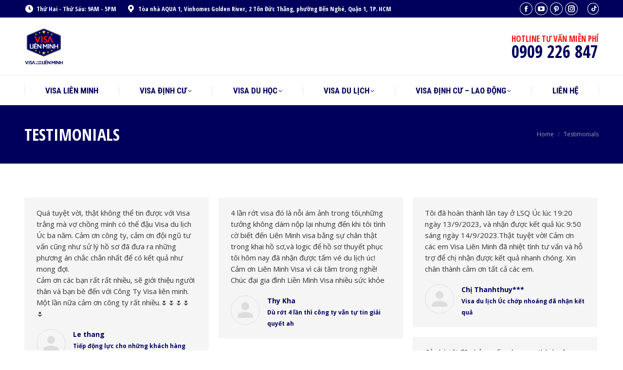

--- FILE ---
content_type: text/html; charset=UTF-8
request_url: https://visalienminh.vn/dt_testimonials/
body_size: 15314
content:
<!DOCTYPE html>
<!--[if !(IE 6) | !(IE 7) | !(IE 8)  ]><!-->
<html lang="en-US" class="no-js">
<!--<![endif]-->
<head>
	<meta charset="UTF-8" />
		<meta name="viewport" content="width=device-width, initial-scale=1, maximum-scale=1, user-scalable=0">
			<link rel="profile" href="https://gmpg.org/xfn/11" />
	<meta name='robots' content='noindex, follow' />
	<style>img:is([sizes="auto" i], [sizes^="auto," i]) { contain-intrinsic-size: 3000px 1500px }</style>
	
	<!-- This site is optimized with the Yoast SEO plugin v23.9 - https://yoast.com/wordpress/plugins/seo/ -->
	<title>Testimonials Archive - Visa Khó - Có Liên Minh</title>
	<meta property="og:locale" content="en_US" />
	<meta property="og:type" content="website" />
	<meta property="og:title" content="Testimonials Archive - Visa Khó - Có Liên Minh" />
	<meta property="og:url" content="https://visalienminh.vn/dt_testimonials/" />
	<meta property="og:site_name" content="Visa Khó - Có Liên Minh" />
	<meta name="twitter:card" content="summary_large_image" />
	<script type="application/ld+json" class="yoast-schema-graph">{"@context":"https://schema.org","@graph":[{"@type":"CollectionPage","@id":"https://visalienminh.vn/dt_testimonials/","url":"https://visalienminh.vn/dt_testimonials/","name":"Testimonials Archive - Visa Khó - Có Liên Minh","isPartOf":{"@id":"https://visalienminh.vn/#website"},"breadcrumb":{"@id":"https://visalienminh.vn/dt_testimonials/#breadcrumb"},"inLanguage":"en-US"},{"@type":"BreadcrumbList","@id":"https://visalienminh.vn/dt_testimonials/#breadcrumb","itemListElement":[{"@type":"ListItem","position":1,"name":"Home","item":"https://visalienminh.vn/"},{"@type":"ListItem","position":2,"name":"Testimonials"}]},{"@type":"WebSite","@id":"https://visalienminh.vn/#website","url":"https://visalienminh.vn/","name":"Visa Khó - Có Liên Minh","description":"Visa Liên Minh","publisher":{"@id":"https://visalienminh.vn/#organization"},"potentialAction":[{"@type":"SearchAction","target":{"@type":"EntryPoint","urlTemplate":"https://visalienminh.vn/?s={search_term_string}"},"query-input":{"@type":"PropertyValueSpecification","valueRequired":true,"valueName":"search_term_string"}}],"inLanguage":"en-US"},{"@type":"Organization","@id":"https://visalienminh.vn/#organization","name":"Visa Khó - Có Liên Minh","url":"https://visalienminh.vn/","logo":{"@type":"ImageObject","inLanguage":"en-US","@id":"https://visalienminh.vn/#/schema/logo/image/","url":"https://visalienminh.vn/wp-content/uploads/2019/04/visa-lien-minh-logo-small.png","contentUrl":"https://visalienminh.vn/wp-content/uploads/2019/04/visa-lien-minh-logo-small.png","width":80,"height":80,"caption":"Visa Khó - Có Liên Minh"},"image":{"@id":"https://visalienminh.vn/#/schema/logo/image/"},"sameAs":["https://www.facebook.com/CtyLienMinh"]}]}</script>
	<!-- / Yoast SEO plugin. -->


<link rel='dns-prefetch' href='//client.crisp.chat' />
<link rel='dns-prefetch' href='//maps.googleapis.com' />
<link rel='dns-prefetch' href='//fonts.googleapis.com' />
<link rel="alternate" type="application/rss+xml" title="Visa Khó - Có Liên Minh &raquo; Feed" href="https://visalienminh.vn/feed/" />
<link rel="alternate" type="application/rss+xml" title="Visa Khó - Có Liên Minh &raquo; Comments Feed" href="https://visalienminh.vn/comments/feed/" />
<link rel="alternate" type="application/rss+xml" title="Visa Khó - Có Liên Minh &raquo; Testimonials Feed" href="https://visalienminh.vn/dt_testimonials/feed/" />
<script>
window._wpemojiSettings = {"baseUrl":"https:\/\/s.w.org\/images\/core\/emoji\/16.0.1\/72x72\/","ext":".png","svgUrl":"https:\/\/s.w.org\/images\/core\/emoji\/16.0.1\/svg\/","svgExt":".svg","source":{"concatemoji":"https:\/\/visalienminh.vn\/wp-includes\/js\/wp-emoji-release.min.js?ver=6.8.3"}};
/*! This file is auto-generated */
!function(s,n){var o,i,e;function c(e){try{var t={supportTests:e,timestamp:(new Date).valueOf()};sessionStorage.setItem(o,JSON.stringify(t))}catch(e){}}function p(e,t,n){e.clearRect(0,0,e.canvas.width,e.canvas.height),e.fillText(t,0,0);var t=new Uint32Array(e.getImageData(0,0,e.canvas.width,e.canvas.height).data),a=(e.clearRect(0,0,e.canvas.width,e.canvas.height),e.fillText(n,0,0),new Uint32Array(e.getImageData(0,0,e.canvas.width,e.canvas.height).data));return t.every(function(e,t){return e===a[t]})}function u(e,t){e.clearRect(0,0,e.canvas.width,e.canvas.height),e.fillText(t,0,0);for(var n=e.getImageData(16,16,1,1),a=0;a<n.data.length;a++)if(0!==n.data[a])return!1;return!0}function f(e,t,n,a){switch(t){case"flag":return n(e,"\ud83c\udff3\ufe0f\u200d\u26a7\ufe0f","\ud83c\udff3\ufe0f\u200b\u26a7\ufe0f")?!1:!n(e,"\ud83c\udde8\ud83c\uddf6","\ud83c\udde8\u200b\ud83c\uddf6")&&!n(e,"\ud83c\udff4\udb40\udc67\udb40\udc62\udb40\udc65\udb40\udc6e\udb40\udc67\udb40\udc7f","\ud83c\udff4\u200b\udb40\udc67\u200b\udb40\udc62\u200b\udb40\udc65\u200b\udb40\udc6e\u200b\udb40\udc67\u200b\udb40\udc7f");case"emoji":return!a(e,"\ud83e\udedf")}return!1}function g(e,t,n,a){var r="undefined"!=typeof WorkerGlobalScope&&self instanceof WorkerGlobalScope?new OffscreenCanvas(300,150):s.createElement("canvas"),o=r.getContext("2d",{willReadFrequently:!0}),i=(o.textBaseline="top",o.font="600 32px Arial",{});return e.forEach(function(e){i[e]=t(o,e,n,a)}),i}function t(e){var t=s.createElement("script");t.src=e,t.defer=!0,s.head.appendChild(t)}"undefined"!=typeof Promise&&(o="wpEmojiSettingsSupports",i=["flag","emoji"],n.supports={everything:!0,everythingExceptFlag:!0},e=new Promise(function(e){s.addEventListener("DOMContentLoaded",e,{once:!0})}),new Promise(function(t){var n=function(){try{var e=JSON.parse(sessionStorage.getItem(o));if("object"==typeof e&&"number"==typeof e.timestamp&&(new Date).valueOf()<e.timestamp+604800&&"object"==typeof e.supportTests)return e.supportTests}catch(e){}return null}();if(!n){if("undefined"!=typeof Worker&&"undefined"!=typeof OffscreenCanvas&&"undefined"!=typeof URL&&URL.createObjectURL&&"undefined"!=typeof Blob)try{var e="postMessage("+g.toString()+"("+[JSON.stringify(i),f.toString(),p.toString(),u.toString()].join(",")+"));",a=new Blob([e],{type:"text/javascript"}),r=new Worker(URL.createObjectURL(a),{name:"wpTestEmojiSupports"});return void(r.onmessage=function(e){c(n=e.data),r.terminate(),t(n)})}catch(e){}c(n=g(i,f,p,u))}t(n)}).then(function(e){for(var t in e)n.supports[t]=e[t],n.supports.everything=n.supports.everything&&n.supports[t],"flag"!==t&&(n.supports.everythingExceptFlag=n.supports.everythingExceptFlag&&n.supports[t]);n.supports.everythingExceptFlag=n.supports.everythingExceptFlag&&!n.supports.flag,n.DOMReady=!1,n.readyCallback=function(){n.DOMReady=!0}}).then(function(){return e}).then(function(){var e;n.supports.everything||(n.readyCallback(),(e=n.source||{}).concatemoji?t(e.concatemoji):e.wpemoji&&e.twemoji&&(t(e.twemoji),t(e.wpemoji)))}))}((window,document),window._wpemojiSettings);
</script>
<style id='wp-emoji-styles-inline-css'>

	img.wp-smiley, img.emoji {
		display: inline !important;
		border: none !important;
		box-shadow: none !important;
		height: 1em !important;
		width: 1em !important;
		margin: 0 0.07em !important;
		vertical-align: -0.1em !important;
		background: none !important;
		padding: 0 !important;
	}
</style>
<style id='classic-theme-styles-inline-css'>
/*! This file is auto-generated */
.wp-block-button__link{color:#fff;background-color:#32373c;border-radius:9999px;box-shadow:none;text-decoration:none;padding:calc(.667em + 2px) calc(1.333em + 2px);font-size:1.125em}.wp-block-file__button{background:#32373c;color:#fff;text-decoration:none}
</style>
<style id='global-styles-inline-css'>
:root{--wp--preset--aspect-ratio--square: 1;--wp--preset--aspect-ratio--4-3: 4/3;--wp--preset--aspect-ratio--3-4: 3/4;--wp--preset--aspect-ratio--3-2: 3/2;--wp--preset--aspect-ratio--2-3: 2/3;--wp--preset--aspect-ratio--16-9: 16/9;--wp--preset--aspect-ratio--9-16: 9/16;--wp--preset--color--black: #000000;--wp--preset--color--cyan-bluish-gray: #abb8c3;--wp--preset--color--white: #FFF;--wp--preset--color--pale-pink: #f78da7;--wp--preset--color--vivid-red: #cf2e2e;--wp--preset--color--luminous-vivid-orange: #ff6900;--wp--preset--color--luminous-vivid-amber: #fcb900;--wp--preset--color--light-green-cyan: #7bdcb5;--wp--preset--color--vivid-green-cyan: #00d084;--wp--preset--color--pale-cyan-blue: #8ed1fc;--wp--preset--color--vivid-cyan-blue: #0693e3;--wp--preset--color--vivid-purple: #9b51e0;--wp--preset--color--accent: #fa1414;--wp--preset--color--dark-gray: #111;--wp--preset--color--light-gray: #767676;--wp--preset--gradient--vivid-cyan-blue-to-vivid-purple: linear-gradient(135deg,rgba(6,147,227,1) 0%,rgb(155,81,224) 100%);--wp--preset--gradient--light-green-cyan-to-vivid-green-cyan: linear-gradient(135deg,rgb(122,220,180) 0%,rgb(0,208,130) 100%);--wp--preset--gradient--luminous-vivid-amber-to-luminous-vivid-orange: linear-gradient(135deg,rgba(252,185,0,1) 0%,rgba(255,105,0,1) 100%);--wp--preset--gradient--luminous-vivid-orange-to-vivid-red: linear-gradient(135deg,rgba(255,105,0,1) 0%,rgb(207,46,46) 100%);--wp--preset--gradient--very-light-gray-to-cyan-bluish-gray: linear-gradient(135deg,rgb(238,238,238) 0%,rgb(169,184,195) 100%);--wp--preset--gradient--cool-to-warm-spectrum: linear-gradient(135deg,rgb(74,234,220) 0%,rgb(151,120,209) 20%,rgb(207,42,186) 40%,rgb(238,44,130) 60%,rgb(251,105,98) 80%,rgb(254,248,76) 100%);--wp--preset--gradient--blush-light-purple: linear-gradient(135deg,rgb(255,206,236) 0%,rgb(152,150,240) 100%);--wp--preset--gradient--blush-bordeaux: linear-gradient(135deg,rgb(254,205,165) 0%,rgb(254,45,45) 50%,rgb(107,0,62) 100%);--wp--preset--gradient--luminous-dusk: linear-gradient(135deg,rgb(255,203,112) 0%,rgb(199,81,192) 50%,rgb(65,88,208) 100%);--wp--preset--gradient--pale-ocean: linear-gradient(135deg,rgb(255,245,203) 0%,rgb(182,227,212) 50%,rgb(51,167,181) 100%);--wp--preset--gradient--electric-grass: linear-gradient(135deg,rgb(202,248,128) 0%,rgb(113,206,126) 100%);--wp--preset--gradient--midnight: linear-gradient(135deg,rgb(2,3,129) 0%,rgb(40,116,252) 100%);--wp--preset--font-size--small: 13px;--wp--preset--font-size--medium: 20px;--wp--preset--font-size--large: 36px;--wp--preset--font-size--x-large: 42px;--wp--preset--spacing--20: 0.44rem;--wp--preset--spacing--30: 0.67rem;--wp--preset--spacing--40: 1rem;--wp--preset--spacing--50: 1.5rem;--wp--preset--spacing--60: 2.25rem;--wp--preset--spacing--70: 3.38rem;--wp--preset--spacing--80: 5.06rem;--wp--preset--shadow--natural: 6px 6px 9px rgba(0, 0, 0, 0.2);--wp--preset--shadow--deep: 12px 12px 50px rgba(0, 0, 0, 0.4);--wp--preset--shadow--sharp: 6px 6px 0px rgba(0, 0, 0, 0.2);--wp--preset--shadow--outlined: 6px 6px 0px -3px rgba(255, 255, 255, 1), 6px 6px rgba(0, 0, 0, 1);--wp--preset--shadow--crisp: 6px 6px 0px rgba(0, 0, 0, 1);}:where(.is-layout-flex){gap: 0.5em;}:where(.is-layout-grid){gap: 0.5em;}body .is-layout-flex{display: flex;}.is-layout-flex{flex-wrap: wrap;align-items: center;}.is-layout-flex > :is(*, div){margin: 0;}body .is-layout-grid{display: grid;}.is-layout-grid > :is(*, div){margin: 0;}:where(.wp-block-columns.is-layout-flex){gap: 2em;}:where(.wp-block-columns.is-layout-grid){gap: 2em;}:where(.wp-block-post-template.is-layout-flex){gap: 1.25em;}:where(.wp-block-post-template.is-layout-grid){gap: 1.25em;}.has-black-color{color: var(--wp--preset--color--black) !important;}.has-cyan-bluish-gray-color{color: var(--wp--preset--color--cyan-bluish-gray) !important;}.has-white-color{color: var(--wp--preset--color--white) !important;}.has-pale-pink-color{color: var(--wp--preset--color--pale-pink) !important;}.has-vivid-red-color{color: var(--wp--preset--color--vivid-red) !important;}.has-luminous-vivid-orange-color{color: var(--wp--preset--color--luminous-vivid-orange) !important;}.has-luminous-vivid-amber-color{color: var(--wp--preset--color--luminous-vivid-amber) !important;}.has-light-green-cyan-color{color: var(--wp--preset--color--light-green-cyan) !important;}.has-vivid-green-cyan-color{color: var(--wp--preset--color--vivid-green-cyan) !important;}.has-pale-cyan-blue-color{color: var(--wp--preset--color--pale-cyan-blue) !important;}.has-vivid-cyan-blue-color{color: var(--wp--preset--color--vivid-cyan-blue) !important;}.has-vivid-purple-color{color: var(--wp--preset--color--vivid-purple) !important;}.has-black-background-color{background-color: var(--wp--preset--color--black) !important;}.has-cyan-bluish-gray-background-color{background-color: var(--wp--preset--color--cyan-bluish-gray) !important;}.has-white-background-color{background-color: var(--wp--preset--color--white) !important;}.has-pale-pink-background-color{background-color: var(--wp--preset--color--pale-pink) !important;}.has-vivid-red-background-color{background-color: var(--wp--preset--color--vivid-red) !important;}.has-luminous-vivid-orange-background-color{background-color: var(--wp--preset--color--luminous-vivid-orange) !important;}.has-luminous-vivid-amber-background-color{background-color: var(--wp--preset--color--luminous-vivid-amber) !important;}.has-light-green-cyan-background-color{background-color: var(--wp--preset--color--light-green-cyan) !important;}.has-vivid-green-cyan-background-color{background-color: var(--wp--preset--color--vivid-green-cyan) !important;}.has-pale-cyan-blue-background-color{background-color: var(--wp--preset--color--pale-cyan-blue) !important;}.has-vivid-cyan-blue-background-color{background-color: var(--wp--preset--color--vivid-cyan-blue) !important;}.has-vivid-purple-background-color{background-color: var(--wp--preset--color--vivid-purple) !important;}.has-black-border-color{border-color: var(--wp--preset--color--black) !important;}.has-cyan-bluish-gray-border-color{border-color: var(--wp--preset--color--cyan-bluish-gray) !important;}.has-white-border-color{border-color: var(--wp--preset--color--white) !important;}.has-pale-pink-border-color{border-color: var(--wp--preset--color--pale-pink) !important;}.has-vivid-red-border-color{border-color: var(--wp--preset--color--vivid-red) !important;}.has-luminous-vivid-orange-border-color{border-color: var(--wp--preset--color--luminous-vivid-orange) !important;}.has-luminous-vivid-amber-border-color{border-color: var(--wp--preset--color--luminous-vivid-amber) !important;}.has-light-green-cyan-border-color{border-color: var(--wp--preset--color--light-green-cyan) !important;}.has-vivid-green-cyan-border-color{border-color: var(--wp--preset--color--vivid-green-cyan) !important;}.has-pale-cyan-blue-border-color{border-color: var(--wp--preset--color--pale-cyan-blue) !important;}.has-vivid-cyan-blue-border-color{border-color: var(--wp--preset--color--vivid-cyan-blue) !important;}.has-vivid-purple-border-color{border-color: var(--wp--preset--color--vivid-purple) !important;}.has-vivid-cyan-blue-to-vivid-purple-gradient-background{background: var(--wp--preset--gradient--vivid-cyan-blue-to-vivid-purple) !important;}.has-light-green-cyan-to-vivid-green-cyan-gradient-background{background: var(--wp--preset--gradient--light-green-cyan-to-vivid-green-cyan) !important;}.has-luminous-vivid-amber-to-luminous-vivid-orange-gradient-background{background: var(--wp--preset--gradient--luminous-vivid-amber-to-luminous-vivid-orange) !important;}.has-luminous-vivid-orange-to-vivid-red-gradient-background{background: var(--wp--preset--gradient--luminous-vivid-orange-to-vivid-red) !important;}.has-very-light-gray-to-cyan-bluish-gray-gradient-background{background: var(--wp--preset--gradient--very-light-gray-to-cyan-bluish-gray) !important;}.has-cool-to-warm-spectrum-gradient-background{background: var(--wp--preset--gradient--cool-to-warm-spectrum) !important;}.has-blush-light-purple-gradient-background{background: var(--wp--preset--gradient--blush-light-purple) !important;}.has-blush-bordeaux-gradient-background{background: var(--wp--preset--gradient--blush-bordeaux) !important;}.has-luminous-dusk-gradient-background{background: var(--wp--preset--gradient--luminous-dusk) !important;}.has-pale-ocean-gradient-background{background: var(--wp--preset--gradient--pale-ocean) !important;}.has-electric-grass-gradient-background{background: var(--wp--preset--gradient--electric-grass) !important;}.has-midnight-gradient-background{background: var(--wp--preset--gradient--midnight) !important;}.has-small-font-size{font-size: var(--wp--preset--font-size--small) !important;}.has-medium-font-size{font-size: var(--wp--preset--font-size--medium) !important;}.has-large-font-size{font-size: var(--wp--preset--font-size--large) !important;}.has-x-large-font-size{font-size: var(--wp--preset--font-size--x-large) !important;}
:where(.wp-block-post-template.is-layout-flex){gap: 1.25em;}:where(.wp-block-post-template.is-layout-grid){gap: 1.25em;}
:where(.wp-block-columns.is-layout-flex){gap: 2em;}:where(.wp-block-columns.is-layout-grid){gap: 2em;}
:root :where(.wp-block-pullquote){font-size: 1.5em;line-height: 1.6;}
</style>
<link rel='stylesheet' id='contact-form-7-css' href='https://visalienminh.vn/wp-content/plugins/contact-form-7/includes/css/styles.css?ver=5.9.5' media='all' />
<link rel='stylesheet' id='the7-font-css' href='https://visalienminh.vn/wp-content/themes/dt-the7/fonts/icomoon-the7-font/icomoon-the7-font.min.css?ver=11.12.2' media='all' />
<link rel='stylesheet' id='the7-awesome-fonts-css' href='https://visalienminh.vn/wp-content/themes/dt-the7/fonts/FontAwesome/css/all.min.css?ver=11.12.2' media='all' />
<link rel='stylesheet' id='the7-awesome-fonts-back-css' href='https://visalienminh.vn/wp-content/themes/dt-the7/fonts/FontAwesome/back-compat.min.css?ver=11.12.2' media='all' />
<link rel='stylesheet' id='the7-Defaults-css' href='https://visalienminh.vn/wp-content/uploads/smile_fonts/Defaults/Defaults.css?ver=6.8.3' media='all' />
<link rel='stylesheet' id='the7-icomoon-icomoonfree-16x16-css' href='https://visalienminh.vn/wp-content/uploads/smile_fonts/icomoon-icomoonfree-16x16/icomoon-icomoonfree-16x16.css?ver=6.8.3' media='all' />
<link rel='stylesheet' id='the7-icomoon-numbers-32x32-css' href='https://visalienminh.vn/wp-content/uploads/smile_fonts/icomoon-numbers-32x32/icomoon-numbers-32x32.css?ver=6.8.3' media='all' />
<link rel='stylesheet' id='dt-web-fonts-css' href='https://fonts.googleapis.com/css?family=Open+Sans+Condensed:300,400,600,700%7CRoboto+Condensed:400,600,700%7CRoboto:400,400italic,600,700%7COpen+Sans:400,600,700' media='all' />
<link rel='stylesheet' id='dt-main-css' href='https://visalienminh.vn/wp-content/themes/dt-the7/css/main.min.css?ver=11.12.2' media='all' />
<style id='dt-main-inline-css'>
body #load {
  display: block;
  height: 100%;
  overflow: hidden;
  position: fixed;
  width: 100%;
  z-index: 9901;
  opacity: 1;
  visibility: visible;
  transition: all .35s ease-out;
}
.load-wrap {
  width: 100%;
  height: 100%;
  background-position: center center;
  background-repeat: no-repeat;
  text-align: center;
  display: -ms-flexbox;
  display: -ms-flex;
  display: flex;
  -ms-align-items: center;
  -ms-flex-align: center;
  align-items: center;
  -ms-flex-flow: column wrap;
  flex-flow: column wrap;
  -ms-flex-pack: center;
  -ms-justify-content: center;
  justify-content: center;
}
.load-wrap > svg {
  position: absolute;
  top: 50%;
  left: 50%;
  transform: translate(-50%,-50%);
}
#load {
  background: var(--the7-elementor-beautiful-loading-bg,#ffffff);
  --the7-beautiful-spinner-color2: var(--the7-beautiful-spinner-color,#fa1414);
}

</style>
<link rel='stylesheet' id='the7-custom-scrollbar-css' href='https://visalienminh.vn/wp-content/themes/dt-the7/lib/custom-scrollbar/custom-scrollbar.min.css?ver=11.12.2' media='all' />
<link rel='stylesheet' id='the7-wpbakery-css' href='https://visalienminh.vn/wp-content/themes/dt-the7/css/wpbakery.min.css?ver=11.12.2' media='all' />
<link rel='stylesheet' id='the7-core-css' href='https://visalienminh.vn/wp-content/plugins/dt-the7-core/assets/css/post-type.min.css?ver=2.7.9' media='all' />
<link rel='stylesheet' id='the7-css-vars-css' href='https://visalienminh.vn/wp-content/uploads/the7-css/css-vars.css?ver=e7a778b2938b' media='all' />
<link rel='stylesheet' id='dt-custom-css' href='https://visalienminh.vn/wp-content/uploads/the7-css/custom.css?ver=e7a778b2938b' media='all' />
<link rel='stylesheet' id='dt-media-css' href='https://visalienminh.vn/wp-content/uploads/the7-css/media.css?ver=e7a778b2938b' media='all' />
<link rel='stylesheet' id='the7-mega-menu-css' href='https://visalienminh.vn/wp-content/uploads/the7-css/mega-menu.css?ver=e7a778b2938b' media='all' />
<link rel='stylesheet' id='the7-elements-albums-portfolio-css' href='https://visalienminh.vn/wp-content/uploads/the7-css/the7-elements-albums-portfolio.css?ver=e7a778b2938b' media='all' />
<link rel='stylesheet' id='the7-elements-css' href='https://visalienminh.vn/wp-content/uploads/the7-css/post-type-dynamic.css?ver=e7a778b2938b' media='all' />
<link rel='stylesheet' id='style-css' href='https://visalienminh.vn/wp-content/themes/dt-the7/style.css?ver=11.12.2' media='all' />
<link rel='stylesheet' id='the7-elementor-global-css' href='https://visalienminh.vn/wp-content/themes/dt-the7/css/compatibility/elementor/elementor-global.min.css?ver=11.12.2' media='all' />
<link rel='stylesheet' id='ultimate-style-min-css' href='https://visalienminh.vn/wp-content/plugins/Ultimate_VC_Addons/assets/min-css/ultimate.min.css?ver=3.19.6' media='all' />
<link rel='stylesheet' id='ult-icons-css' href='https://visalienminh.vn/wp-content/plugins/Ultimate_VC_Addons/assets/css/icons.css?ver=3.19.6' media='all' />
<link rel='stylesheet' id='ultimate-vidcons-css' href='https://visalienminh.vn/wp-content/plugins/Ultimate_VC_Addons/assets/fonts/vidcons.css?ver=3.19.6' media='all' />
<link rel='stylesheet' id='ultimate-selected-google-fonts-style-css' href='https://fonts.googleapis.com/css?family=Open+Sans+Condensed:normal,700|Roboto+Condensed:|Open+Sans:&#038;subset=latin-ext,vietnamese,greek-ext,latin,cyrillic-ext,cyrillic,greek' media='all' />
<script src="https://visalienminh.vn/wp-includes/js/jquery/jquery.min.js?ver=3.7.1" id="jquery-core-js"></script>
<script src="https://visalienminh.vn/wp-includes/js/jquery/jquery-migrate.min.js?ver=3.4.1" id="jquery-migrate-js"></script>
<script src="https://visalienminh.vn/wp-content/plugins/revslider/public/assets/js/rbtools.min.js?ver=6.6.20" async id="tp-tools-js"></script>
<script src="https://visalienminh.vn/wp-content/plugins/revslider/public/assets/js/rs6.min.js?ver=6.6.20" async id="revmin-js"></script>
<script id="dt-above-fold-js-extra">
var dtLocal = {"themeUrl":"https:\/\/visalienminh.vn\/wp-content\/themes\/dt-the7","passText":"To view this protected post, enter the password below:","moreButtonText":{"loading":"Loading...","loadMore":"Load more"},"postID":"6311","ajaxurl":"https:\/\/visalienminh.vn\/wp-admin\/admin-ajax.php","REST":{"baseUrl":"https:\/\/visalienminh.vn\/wp-json\/the7\/v1","endpoints":{"sendMail":"\/send-mail"}},"contactMessages":{"required":"Xin vui l\u00f2ng ki\u1ec3m tra l\u1ea1i th\u00f4ng tin.","terms":"Please accept the privacy policy.","fillTheCaptchaError":"Please, fill the captcha."},"captchaSiteKey":"","ajaxNonce":"6bf311a778","pageData":{"type":"archive","template":"archive","layout":"masonry"},"themeSettings":{"smoothScroll":"off","lazyLoading":false,"desktopHeader":{"height":180},"ToggleCaptionEnabled":"disabled","ToggleCaption":"Navigation","floatingHeader":{"showAfter":240,"showMenu":true,"height":60,"logo":{"showLogo":false,"html":"<img class=\" preload-me\" src=\"https:\/\/visalienminh.vn\/wp-content\/themes\/dt-the7\/images\/logo-small-dummy.png\" srcset=\"https:\/\/visalienminh.vn\/wp-content\/themes\/dt-the7\/images\/logo-small-dummy.png 42w, https:\/\/visalienminh.vn\/wp-content\/themes\/dt-the7\/images\/logo-small-dummy-hd.png 84w\" width=\"42\" height=\"42\"   sizes=\"42px\" alt=\"Visa Kh\u00f3 - C\u00f3 Li\u00ean Minh\" \/>","url":"https:\/\/visalienminh.vn\/"}},"topLine":{"floatingTopLine":{"logo":{"showLogo":false,"html":""}}},"mobileHeader":{"firstSwitchPoint":990,"secondSwitchPoint":778,"firstSwitchPointHeight":80,"secondSwitchPointHeight":60,"mobileToggleCaptionEnabled":"disabled","mobileToggleCaption":"Menu"},"stickyMobileHeaderFirstSwitch":{"logo":{"html":"<img class=\" preload-me\" src=\"https:\/\/visalienminh.vn\/wp-content\/uploads\/2019\/04\/visa-lien-minh-logo-small.png\" srcset=\"https:\/\/visalienminh.vn\/wp-content\/uploads\/2019\/04\/visa-lien-minh-logo-small.png 80w, https:\/\/visalienminh.vn\/wp-content\/uploads\/2019\/04\/visa-lien-minh-logo-retina.png 160w\" width=\"80\" height=\"80\"   sizes=\"80px\" alt=\"Visa Kh\u00f3 - C\u00f3 Li\u00ean Minh\" \/>"}},"stickyMobileHeaderSecondSwitch":{"logo":{"html":"<img class=\" preload-me\" src=\"https:\/\/visalienminh.vn\/wp-content\/uploads\/2019\/04\/visa-lien-minh-logo-small.png\" srcset=\"https:\/\/visalienminh.vn\/wp-content\/uploads\/2019\/04\/visa-lien-minh-logo-small.png 80w, https:\/\/visalienminh.vn\/wp-content\/uploads\/2019\/04\/visa-lien-minh-logo-retina.png 160w\" width=\"80\" height=\"80\"   sizes=\"80px\" alt=\"Visa Kh\u00f3 - C\u00f3 Li\u00ean Minh\" \/>"}},"sidebar":{"switchPoint":990},"boxedWidth":"1340px"},"VCMobileScreenWidth":"778","elementor":{"settings":{"container_width":0}}};
var dtShare = {"shareButtonText":{"facebook":"Share on Facebook","twitter":"Share on X","pinterest":"Pin it","linkedin":"Share on Linkedin","whatsapp":"Share on Whatsapp"},"overlayOpacity":"85"};
</script>
<script src="https://visalienminh.vn/wp-content/themes/dt-the7/js/above-the-fold.min.js?ver=11.12.2" id="dt-above-fold-js"></script>
<script src="https://visalienminh.vn/wp-content/plugins/Ultimate_VC_Addons/assets/min-js/modernizr-custom.min.js?ver=3.19.6" id="ultimate-modernizr-js"></script>
<script src="https://visalienminh.vn/wp-content/plugins/Ultimate_VC_Addons/assets/min-js/jquery-ui.min.js?ver=3.19.6" id="jquery_ui-js"></script>
<script src="https://maps.googleapis.com/maps/api/js" id="googleapis-js"></script>
<script src="https://visalienminh.vn/wp-includes/js/jquery/ui/core.min.js?ver=1.13.3" id="jquery-ui-core-js"></script>
<script src="https://visalienminh.vn/wp-includes/js/jquery/ui/mouse.min.js?ver=1.13.3" id="jquery-ui-mouse-js"></script>
<script src="https://visalienminh.vn/wp-includes/js/jquery/ui/slider.min.js?ver=1.13.3" id="jquery-ui-slider-js"></script>
<script src="https://visalienminh.vn/wp-content/plugins/Ultimate_VC_Addons/assets/min-js/jquery-ui-labeledslider.min.js?ver=3.19.6" id="ult_range_tick-js"></script>
<script src="https://visalienminh.vn/wp-content/plugins/Ultimate_VC_Addons/assets/min-js/ultimate.min.js?ver=3.19.6" id="ultimate-script-js"></script>
<script src="https://visalienminh.vn/wp-content/plugins/Ultimate_VC_Addons/assets/min-js/modal-all.min.js?ver=3.19.6" id="ultimate-modal-all-js"></script>
<script src="https://visalienminh.vn/wp-content/plugins/Ultimate_VC_Addons/assets/min-js/jparallax.min.js?ver=3.19.6" id="jquery.shake-js"></script>
<script src="https://visalienminh.vn/wp-content/plugins/Ultimate_VC_Addons/assets/min-js/vhparallax.min.js?ver=3.19.6" id="jquery.vhparallax-js"></script>
<script src="https://visalienminh.vn/wp-content/plugins/Ultimate_VC_Addons/assets/min-js/ultimate_bg.min.js?ver=3.19.6" id="ultimate-row-bg-js"></script>
<script src="https://visalienminh.vn/wp-content/plugins/Ultimate_VC_Addons/assets/min-js/mb-YTPlayer.min.js?ver=3.19.6" id="jquery.ytplayer-js"></script>
<script></script><link rel="https://api.w.org/" href="https://visalienminh.vn/wp-json/" /><link rel="EditURI" type="application/rsd+xml" title="RSD" href="https://visalienminh.vn/xmlrpc.php?rsd" />
<meta name="generator" content="WordPress 6.8.3" />
<meta name="generator" content="Elementor 3.25.10; features: e_optimized_control_loading; settings: css_print_method-external, google_font-enabled, font_display-auto">
			<style>
				.e-con.e-parent:nth-of-type(n+4):not(.e-lazyloaded):not(.e-no-lazyload),
				.e-con.e-parent:nth-of-type(n+4):not(.e-lazyloaded):not(.e-no-lazyload) * {
					background-image: none !important;
				}
				@media screen and (max-height: 1024px) {
					.e-con.e-parent:nth-of-type(n+3):not(.e-lazyloaded):not(.e-no-lazyload),
					.e-con.e-parent:nth-of-type(n+3):not(.e-lazyloaded):not(.e-no-lazyload) * {
						background-image: none !important;
					}
				}
				@media screen and (max-height: 640px) {
					.e-con.e-parent:nth-of-type(n+2):not(.e-lazyloaded):not(.e-no-lazyload),
					.e-con.e-parent:nth-of-type(n+2):not(.e-lazyloaded):not(.e-no-lazyload) * {
						background-image: none !important;
					}
				}
			</style>
			<meta name="generator" content="Powered by WPBakery Page Builder - drag and drop page builder for WordPress."/>
<meta name="generator" content="Powered by Slider Revolution 6.6.20 - responsive, Mobile-Friendly Slider Plugin for WordPress with comfortable drag and drop interface." />
<script type="text/javascript" id="the7-loader-script">
document.addEventListener("DOMContentLoaded", function(event) {
	var load = document.getElementById("load");
	if(!load.classList.contains('loader-removed')){
		var removeLoading = setTimeout(function() {
			load.className += " loader-removed";
		}, 300);
	}
});
</script>
		<link rel="icon" href="https://visalienminh.vn/wp-content/uploads/2017/08/logovs-150x150.png" sizes="32x32" />
<link rel="icon" href="https://visalienminh.vn/wp-content/uploads/2017/08/logovs.png" sizes="192x192" />
<link rel="apple-touch-icon" href="https://visalienminh.vn/wp-content/uploads/2017/08/logovs.png" />
<meta name="msapplication-TileImage" content="https://visalienminh.vn/wp-content/uploads/2017/08/logovs.png" />
<script>function setREVStartSize(e){
			//window.requestAnimationFrame(function() {
				window.RSIW = window.RSIW===undefined ? window.innerWidth : window.RSIW;
				window.RSIH = window.RSIH===undefined ? window.innerHeight : window.RSIH;
				try {
					var pw = document.getElementById(e.c).parentNode.offsetWidth,
						newh;
					pw = pw===0 || isNaN(pw) || (e.l=="fullwidth" || e.layout=="fullwidth") ? window.RSIW : pw;
					e.tabw = e.tabw===undefined ? 0 : parseInt(e.tabw);
					e.thumbw = e.thumbw===undefined ? 0 : parseInt(e.thumbw);
					e.tabh = e.tabh===undefined ? 0 : parseInt(e.tabh);
					e.thumbh = e.thumbh===undefined ? 0 : parseInt(e.thumbh);
					e.tabhide = e.tabhide===undefined ? 0 : parseInt(e.tabhide);
					e.thumbhide = e.thumbhide===undefined ? 0 : parseInt(e.thumbhide);
					e.mh = e.mh===undefined || e.mh=="" || e.mh==="auto" ? 0 : parseInt(e.mh,0);
					if(e.layout==="fullscreen" || e.l==="fullscreen")
						newh = Math.max(e.mh,window.RSIH);
					else{
						e.gw = Array.isArray(e.gw) ? e.gw : [e.gw];
						for (var i in e.rl) if (e.gw[i]===undefined || e.gw[i]===0) e.gw[i] = e.gw[i-1];
						e.gh = e.el===undefined || e.el==="" || (Array.isArray(e.el) && e.el.length==0)? e.gh : e.el;
						e.gh = Array.isArray(e.gh) ? e.gh : [e.gh];
						for (var i in e.rl) if (e.gh[i]===undefined || e.gh[i]===0) e.gh[i] = e.gh[i-1];
											
						var nl = new Array(e.rl.length),
							ix = 0,
							sl;
						e.tabw = e.tabhide>=pw ? 0 : e.tabw;
						e.thumbw = e.thumbhide>=pw ? 0 : e.thumbw;
						e.tabh = e.tabhide>=pw ? 0 : e.tabh;
						e.thumbh = e.thumbhide>=pw ? 0 : e.thumbh;
						for (var i in e.rl) nl[i] = e.rl[i]<window.RSIW ? 0 : e.rl[i];
						sl = nl[0];
						for (var i in nl) if (sl>nl[i] && nl[i]>0) { sl = nl[i]; ix=i;}
						var m = pw>(e.gw[ix]+e.tabw+e.thumbw) ? 1 : (pw-(e.tabw+e.thumbw)) / (e.gw[ix]);
						newh =  (e.gh[ix] * m) + (e.tabh + e.thumbh);
					}
					var el = document.getElementById(e.c);
					if (el!==null && el) el.style.height = newh+"px";
					el = document.getElementById(e.c+"_wrapper");
					if (el!==null && el) {
						el.style.height = newh+"px";
						el.style.display = "block";
					}
				} catch(e){
					console.log("Failure at Presize of Slider:" + e)
				}
			//});
		  };</script>
<noscript><style> .wpb_animate_when_almost_visible { opacity: 1; }</style></noscript><!-- Google tag (gtag.js) --> <script async src="https://www.googletagmanager.com/gtag/js?id=AW-16556437517"></script> <script> window.dataLayer = window.dataLayer || []; function gtag(){dataLayer.push(arguments);} gtag('js', new Date()); gtag('config', 'AW-16556437517'); </script><style id='the7-custom-inline-css' type='text/css'>
.blog-content .entry-meta, .portfolio-categories {
    display: none;
}
</style>
</head>
<body id="the7-body" class="archive post-type-archive post-type-archive-dt_testimonials wp-custom-logo wp-embed-responsive wp-theme-dt-the7 the7-core-ver-2.7.9 layout-masonry description-under-image dt-responsive-on right-mobile-menu-close-icon ouside-menu-close-icon mobile-hamburger-close-bg-enable mobile-hamburger-close-bg-hover-enable  fade-medium-mobile-menu-close-icon fade-medium-menu-close-icon srcset-enabled btn-flat custom-btn-color custom-btn-hover-color phantom-fade phantom-shadow-decoration phantom-logo-off sticky-mobile-header top-header first-switch-logo-left first-switch-menu-right second-switch-logo-left second-switch-menu-right right-mobile-menu layzr-loading-on popup-message-style the7-ver-11.12.2 dt-fa-compatibility wpb-js-composer js-comp-ver-7.4 vc_responsive elementor-default elementor-kit-4567">
<!-- The7 11.12.2 -->
<div id="load" class="ring-loader">
	<div class="load-wrap">
<style type="text/css">
    .the7-spinner {
        width: 72px;
        height: 72px;
        position: relative;
    }
    .the7-spinner > div {
        border-radius: 50%;
        width: 9px;
        left: 0;
        box-sizing: border-box;
        display: block;
        position: absolute;
        border: 9px solid #fff;
        width: 72px;
        height: 72px;
    }
    .the7-spinner-ring-bg{
        opacity: 0.25;
    }
    div.the7-spinner-ring {
        animation: spinner-animation 0.8s cubic-bezier(1, 1, 1, 1) infinite;
        border-color:var(--the7-beautiful-spinner-color2) transparent transparent transparent;
    }

    @keyframes spinner-animation{
        from{
            transform: rotate(0deg);
        }
        to {
            transform: rotate(360deg);
        }
    }
</style>

<div class="the7-spinner">
    <div class="the7-spinner-ring-bg"></div>
    <div class="the7-spinner-ring"></div>
</div></div>
</div>
<div id="page" >
	<a class="skip-link screen-reader-text" href="#content">Skip to content</a>

<div class="masthead classic-header justify full-width-line widgets dividers surround shadow-mobile-header-decoration small-mobile-menu-icon mobile-menu-icon-bg-on mobile-menu-icon-hover-bg-on dt-parent-menu-clickable show-sub-menu-on-hover show-mobile-logo"  role="banner">

	<div class="top-bar top-bar-line-hide">
	<div class="top-bar-bg" ></div>
	<div class="left-widgets mini-widgets"><span class="mini-contacts clock show-on-desktop in-top-bar-left in-menu-second-switch"><i class="fa-fw the7-mw-icon-clock-bold"></i>Thứ Hai - Thứ Sáu: 9AM - 5PM</span><span class="mini-contacts address show-on-desktop in-top-bar-left in-menu-second-switch"><i class="fa-fw the7-mw-icon-address-bold"></i>Tòa nhà AQUA 1, Vinhomes Golden River, 2 Tôn Đức Thắng, phường Bến Nghé, Quận 1, TP. HCM</span><a href="tel://0909226847" class="mini-contacts phone hide-on-desktop hide-on-first-switch in-top-bar"><i class="fa-fw the7-mw-icon-phone-bold"></i>0909 226 847</a></div><div class="right-widgets mini-widgets"><div class="soc-ico show-on-desktop in-top-bar-right in-top-bar disabled-bg custom-border border-on hover-accent-bg hover-disabled-border  hover-border-off"><a title="Facebook page opens in new window" href="https://www.facebook.com/CtyLienMinh" target="_blank" class="facebook"><span class="soc-font-icon"></span><span class="screen-reader-text">Facebook page opens in new window</span></a><a title="YouTube page opens in new window" href="https://www.youtube.com/VisaLiênMinh" target="_blank" class="you-tube"><span class="soc-font-icon"></span><span class="screen-reader-text">YouTube page opens in new window</span></a><a title="Pinterest page opens in new window" href="https://pin.it/47TYDTDrE" target="_blank" class="pinterest"><span class="soc-font-icon"></span><span class="screen-reader-text">Pinterest page opens in new window</span></a><a title="Instagram page opens in new window" href="https://www.instagram.com/visalienminh.ins/profilecard/?igsh=MW0wdDNzOWdndHoyYw==" target="_blank" class="instagram"><span class="soc-font-icon"></span><span class="screen-reader-text">Instagram page opens in new window</span></a></div><a href="https://www.tiktok.com/@visalienminh.vn" class="microwidget-btn mini-button header-elements-button-1 show-on-desktop in-top-bar-right in-top-bar disable-animation-bg border-on hover-border-on btn-icon-align-right" target="_blank"><span></span><i class="fab fa-tiktok"></i></a></div></div>

	<header class="header-bar">

		<div class="branding">
	<div id="site-title" class="assistive-text">Visa Khó &#8211; Có Liên Minh</div>
	<div id="site-description" class="assistive-text">Visa Liên Minh</div>
	<a class="" href="https://visalienminh.vn/"><img class=" preload-me" src="https://visalienminh.vn/wp-content/uploads/2019/04/visa-lien-minh-logo-small.png" srcset="https://visalienminh.vn/wp-content/uploads/2019/04/visa-lien-minh-logo-small.png 80w, https://visalienminh.vn/wp-content/uploads/2019/04/visa-lien-minh-logo-retina.png 160w" width="80" height="80"   sizes="80px" alt="Visa Khó - Có Liên Minh" /><img class="mobile-logo preload-me" src="https://visalienminh.vn/wp-content/uploads/2019/04/visa-lien-minh-logo-small.png" srcset="https://visalienminh.vn/wp-content/uploads/2019/04/visa-lien-minh-logo-small.png 80w, https://visalienminh.vn/wp-content/uploads/2019/04/visa-lien-minh-logo-retina.png 160w" width="80" height="80"   sizes="80px" alt="Visa Khó - Có Liên Minh" /></a><div class="mini-widgets"></div><div class="mini-widgets"><div class="text-area show-on-desktop in-menu-first-switch hide-on-second-switch"><p><span style="font-size: 17px; line-height: 17px; color: #fa1414;">HOTLINE TƯ VẤN MIỄN PHÍ</span><br />
<span style="font-size: 35px; line-height: 32px;">0909 226 847</span></p>
</div></div></div>

		<nav class="navigation">

			<ul id="primary-menu" class="main-nav underline-decoration upwards-line level-arrows-on"><li class="menu-item menu-item-type-post_type menu-item-object-page menu-item-home menu-item-2658 first depth-0"><a href='https://visalienminh.vn/' data-level='1'><span class="menu-item-text"><span class="menu-text">Visa Liên Minh</span></span></a></li> <li class="menu-item menu-item-type-taxonomy menu-item-object-category menu-item-has-children menu-item-3002 has-children depth-0"><a href='https://visalienminh.vn/visa-dinh-cu/' data-level='1'><span class="menu-item-text"><span class="menu-text">Visa Định Cư</span></span></a><ul class="sub-nav level-arrows-on"><li class="menu-item menu-item-type-taxonomy menu-item-object-category menu-item-2986 first depth-1"><a href='https://visalienminh.vn/visa-dinh-cu/my/' data-level='2'><span class="menu-item-text"><span class="menu-text">Hoa Kỳ</span></span></a></li> <li class="menu-item menu-item-type-taxonomy menu-item-object-category menu-item-3001 depth-1"><a href='https://visalienminh.vn/visa-dinh-cu/canada/' data-level='2'><span class="menu-item-text"><span class="menu-text">Canada</span></span></a></li> <li class="menu-item menu-item-type-taxonomy menu-item-object-category menu-item-2988 depth-1"><a href='https://visalienminh.vn/visa-dinh-cu/uc/' data-level='2'><span class="menu-item-text"><span class="menu-text">Úc</span></span></a></li> </ul></li> <li class="menu-item menu-item-type-taxonomy menu-item-object-category menu-item-has-children menu-item-2963 has-children depth-0"><a href='https://visalienminh.vn/visa-du-hoc/' data-level='1'><span class="menu-item-text"><span class="menu-text">Visa Du Học</span></span></a><ul class="sub-nav level-arrows-on"><li class="menu-item menu-item-type-taxonomy menu-item-object-category menu-item-2967 first depth-1"><a href='https://visalienminh.vn/visa-du-hoc/my-visa-du-hoc/' data-level='2'><span class="menu-item-text"><span class="menu-text">Mỹ</span></span></a></li> <li class="menu-item menu-item-type-taxonomy menu-item-object-category menu-item-2964 depth-1"><a href='https://visalienminh.vn/visa-du-hoc/canada-visa-du-hoc/' data-level='2'><span class="menu-item-text"><span class="menu-text">Canada</span></span></a></li> <li class="menu-item menu-item-type-taxonomy menu-item-object-category menu-item-2969 depth-1"><a href='https://visalienminh.vn/visa-du-hoc/uc-visa-du-hoc/' data-level='2'><span class="menu-item-text"><span class="menu-text">Úc</span></span></a></li> </ul></li> <li class="menu-item menu-item-type-taxonomy menu-item-object-category menu-item-has-children menu-item-2970 has-children depth-0"><a href='https://visalienminh.vn/visa-du-lich/' data-level='1'><span class="menu-item-text"><span class="menu-text">Visa Du Lịch</span></span></a><ul class="sub-nav level-arrows-on"><li class="menu-item menu-item-type-taxonomy menu-item-object-category menu-item-2971 first depth-1"><a href='https://visalienminh.vn/visa-du-lich/canada-visa-du-lich/' data-level='2'><span class="menu-item-text"><span class="menu-text">Canada</span></span></a></li> <li class="menu-item menu-item-type-taxonomy menu-item-object-category menu-item-2976 depth-1"><a href='https://visalienminh.vn/visa-du-lich/uc-visa-du-lich/' data-level='2'><span class="menu-item-text"><span class="menu-text">Úc</span></span></a></li> <li class="menu-item menu-item-type-taxonomy menu-item-object-category menu-item-2974 depth-1"><a href='https://visalienminh.vn/visa-du-lich/my-visa-du-lich/' data-level='2'><span class="menu-item-text"><span class="menu-text">Mỹ</span></span></a></li> <li class="menu-item menu-item-type-taxonomy menu-item-object-category menu-item-2972 depth-1"><a href='https://visalienminh.vn/visa-du-lich/chau-au-visa-du-lich/' data-level='2'><span class="menu-item-text"><span class="menu-text">Châu Âu</span></span></a></li> </ul></li> <li class="menu-item menu-item-type-taxonomy menu-item-object-category menu-item-has-children menu-item-2978 has-children depth-0"><a href='https://visalienminh.vn/visa-dinh-cu-lao-dong/' data-level='1'><span class="menu-item-text"><span class="menu-text">Visa Định Cư &#8211; Lao Động</span></span></a><ul class="sub-nav level-arrows-on"><li class="menu-item menu-item-type-taxonomy menu-item-object-category menu-item-2998 first depth-1"><a href='https://visalienminh.vn/visa-dinh-cu-lao-dong/my-visa-khong-dinh-cu/' data-level='2'><span class="menu-item-text"><span class="menu-text">Mỹ</span></span></a></li> <li class="menu-item menu-item-type-taxonomy menu-item-object-category menu-item-2995 depth-1"><a href='https://visalienminh.vn/visa-dinh-cu-lao-dong/canada-visa-khong-dinh-cu/' data-level='2'><span class="menu-item-text"><span class="menu-text">Canada</span></span></a></li> <li class="menu-item menu-item-type-taxonomy menu-item-object-category menu-item-3000 depth-1"><a href='https://visalienminh.vn/visa-dinh-cu-lao-dong/uc-visa-khong-dinh-cu/' data-level='2'><span class="menu-item-text"><span class="menu-text">Úc</span></span></a></li> </ul></li> <li class="menu-item menu-item-type-post_type menu-item-object-page menu-item-2659 last depth-0"><a href='https://visalienminh.vn/lien-he/' data-level='1'><span class="menu-item-text"><span class="menu-text">Liên hệ</span></span></a></li> </ul>
			
		</nav>

	</header>

</div>
<div role="navigation" class="dt-mobile-header mobile-menu-show-divider">
	<div class="dt-close-mobile-menu-icon"><div class="close-line-wrap"><span class="close-line"></span><span class="close-line"></span><span class="close-line"></span></div></div>	<ul id="mobile-menu" class="mobile-main-nav">
		<li class="menu-item menu-item-type-post_type menu-item-object-page menu-item-home menu-item-2658 first depth-0"><a href='https://visalienminh.vn/' data-level='1'><span class="menu-item-text"><span class="menu-text">Visa Liên Minh</span></span></a></li> <li class="menu-item menu-item-type-taxonomy menu-item-object-category menu-item-has-children menu-item-3002 has-children depth-0"><a href='https://visalienminh.vn/visa-dinh-cu/' data-level='1'><span class="menu-item-text"><span class="menu-text">Visa Định Cư</span></span></a><ul class="sub-nav level-arrows-on"><li class="menu-item menu-item-type-taxonomy menu-item-object-category menu-item-2986 first depth-1"><a href='https://visalienminh.vn/visa-dinh-cu/my/' data-level='2'><span class="menu-item-text"><span class="menu-text">Hoa Kỳ</span></span></a></li> <li class="menu-item menu-item-type-taxonomy menu-item-object-category menu-item-3001 depth-1"><a href='https://visalienminh.vn/visa-dinh-cu/canada/' data-level='2'><span class="menu-item-text"><span class="menu-text">Canada</span></span></a></li> <li class="menu-item menu-item-type-taxonomy menu-item-object-category menu-item-2988 depth-1"><a href='https://visalienminh.vn/visa-dinh-cu/uc/' data-level='2'><span class="menu-item-text"><span class="menu-text">Úc</span></span></a></li> </ul></li> <li class="menu-item menu-item-type-taxonomy menu-item-object-category menu-item-has-children menu-item-2963 has-children depth-0"><a href='https://visalienminh.vn/visa-du-hoc/' data-level='1'><span class="menu-item-text"><span class="menu-text">Visa Du Học</span></span></a><ul class="sub-nav level-arrows-on"><li class="menu-item menu-item-type-taxonomy menu-item-object-category menu-item-2967 first depth-1"><a href='https://visalienminh.vn/visa-du-hoc/my-visa-du-hoc/' data-level='2'><span class="menu-item-text"><span class="menu-text">Mỹ</span></span></a></li> <li class="menu-item menu-item-type-taxonomy menu-item-object-category menu-item-2964 depth-1"><a href='https://visalienminh.vn/visa-du-hoc/canada-visa-du-hoc/' data-level='2'><span class="menu-item-text"><span class="menu-text">Canada</span></span></a></li> <li class="menu-item menu-item-type-taxonomy menu-item-object-category menu-item-2969 depth-1"><a href='https://visalienminh.vn/visa-du-hoc/uc-visa-du-hoc/' data-level='2'><span class="menu-item-text"><span class="menu-text">Úc</span></span></a></li> </ul></li> <li class="menu-item menu-item-type-taxonomy menu-item-object-category menu-item-has-children menu-item-2970 has-children depth-0"><a href='https://visalienminh.vn/visa-du-lich/' data-level='1'><span class="menu-item-text"><span class="menu-text">Visa Du Lịch</span></span></a><ul class="sub-nav level-arrows-on"><li class="menu-item menu-item-type-taxonomy menu-item-object-category menu-item-2971 first depth-1"><a href='https://visalienminh.vn/visa-du-lich/canada-visa-du-lich/' data-level='2'><span class="menu-item-text"><span class="menu-text">Canada</span></span></a></li> <li class="menu-item menu-item-type-taxonomy menu-item-object-category menu-item-2976 depth-1"><a href='https://visalienminh.vn/visa-du-lich/uc-visa-du-lich/' data-level='2'><span class="menu-item-text"><span class="menu-text">Úc</span></span></a></li> <li class="menu-item menu-item-type-taxonomy menu-item-object-category menu-item-2974 depth-1"><a href='https://visalienminh.vn/visa-du-lich/my-visa-du-lich/' data-level='2'><span class="menu-item-text"><span class="menu-text">Mỹ</span></span></a></li> <li class="menu-item menu-item-type-taxonomy menu-item-object-category menu-item-2972 depth-1"><a href='https://visalienminh.vn/visa-du-lich/chau-au-visa-du-lich/' data-level='2'><span class="menu-item-text"><span class="menu-text">Châu Âu</span></span></a></li> </ul></li> <li class="menu-item menu-item-type-taxonomy menu-item-object-category menu-item-has-children menu-item-2978 has-children depth-0"><a href='https://visalienminh.vn/visa-dinh-cu-lao-dong/' data-level='1'><span class="menu-item-text"><span class="menu-text">Visa Định Cư &#8211; Lao Động</span></span></a><ul class="sub-nav level-arrows-on"><li class="menu-item menu-item-type-taxonomy menu-item-object-category menu-item-2998 first depth-1"><a href='https://visalienminh.vn/visa-dinh-cu-lao-dong/my-visa-khong-dinh-cu/' data-level='2'><span class="menu-item-text"><span class="menu-text">Mỹ</span></span></a></li> <li class="menu-item menu-item-type-taxonomy menu-item-object-category menu-item-2995 depth-1"><a href='https://visalienminh.vn/visa-dinh-cu-lao-dong/canada-visa-khong-dinh-cu/' data-level='2'><span class="menu-item-text"><span class="menu-text">Canada</span></span></a></li> <li class="menu-item menu-item-type-taxonomy menu-item-object-category menu-item-3000 depth-1"><a href='https://visalienminh.vn/visa-dinh-cu-lao-dong/uc-visa-khong-dinh-cu/' data-level='2'><span class="menu-item-text"><span class="menu-text">Úc</span></span></a></li> </ul></li> <li class="menu-item menu-item-type-post_type menu-item-object-page menu-item-2659 last depth-0"><a href='https://visalienminh.vn/lien-he/' data-level='1'><span class="menu-item-text"><span class="menu-text">Liên hệ</span></span></a></li> 	</ul>
	<div class='mobile-mini-widgets-in-menu'></div>
</div>

		<div class="page-title title-left solid-bg page-title-responsive-enabled">
			<div class="wf-wrap">

				<div class="page-title-head hgroup"><h1 ><span>Testimonials</span></h1></div><div class="page-title-breadcrumbs"><div class="assistive-text">You are here:</div><ol class="breadcrumbs text-small" itemscope itemtype="https://schema.org/BreadcrumbList"><li itemprop="itemListElement" itemscope itemtype="https://schema.org/ListItem"><a itemprop="item" href="https://visalienminh.vn/" title="Home"><span itemprop="name">Home</span></a><meta itemprop="position" content="1" /></li><li class="current" itemprop="itemListElement" itemscope itemtype="https://schema.org/ListItem"><span itemprop="name">Testimonials</span><meta itemprop="position" content="2" /></li></ol></div>			</div>
		</div>

		

<div id="main" class="sidebar-none sidebar-divider-off">

	
	<div class="main-gradient"></div>
	<div class="wf-wrap">
	<div class="wf-container-main">

	

	<!-- Content -->
	<div id="content" class="content" role="main">

		<div class="wf-container loading-effect-fade-in iso-container bg-under-post description-under-image content-align-left" data-padding="10px" data-cur-page="1" data-width="320px" data-columns="3">
<div class="wf-cell iso-item" data-post-id="6311" data-date="2024-05-13T15:10:27+07:00" data-name="Le thang">
	<div class="testimonial-item">
		<article>
	<div class="testimonial-content">
		<p style="font-weight: 400;">Quá tuyệt vời, thật không thể tin được với Visa trắng mà vợ chồng mình có thể đậu Visa du lịch Úc ba năm. Cảm ơn công ty, cảm ơn đội ngũ tư vấn cũng như sử lý hồ sơ đã đưa ra những phương án chắc chắn nhất để có kết quả như mong đợi.<br />
Cảm ơn các bạn rất rất nhiều, sẽ giới thiệu người thân và bạn bè đến với Công Ty Visa liên minh.<br />
Một lần nữa cảm ơn công ty rất nhiều.🌷🌷🌷🌷🌷</p>
	</div>
	<div class="testimonial-vcard">
		<div class="testimonial-thumbnail">
			<span class="alignleft no-avatar"><svg version="1.1" id="Layer_1" xmlns="http://www.w3.org/2000/svg" xmlns:xlink="http://www.w3.org/1999/xlink" x="0px" y="0px"
	 viewBox="0 0 16 16" style="enable-background:new 0 0 16 16;" xml:space="preserve"><path d="M8,8c2.2,0,4-1.8,4-4s-1.8-4-4-4S4,1.8,4,4S5.8,8,8,8z M8,10c-2.7,0-8,1.3-8,4v1c0,0.5,0.4,1,1,1h14c0.5,0,1-0.5,1-1v-1
	C16,11.3,10.7,10,8,10z"/></svg></span>		</div>
		<div class="testimonial-desc">
			<span class="text-primary">Le thang</span><span class="text-secondary color-secondary">Tiếp động lực cho những khách hàng passport trắng</span>		</div>
	</div>
</article>
	</div>

</div>
<div class="wf-cell iso-item" data-post-id="6310" data-date="2024-05-13T15:09:21+07:00" data-name="Thy Kha">
	<div class="testimonial-item">
		<article>
	<div class="testimonial-content">
		<p style="font-weight: 400;">4 lần rớt visa đó là nỗi ám ảnh trong tôi,những tưởng không dám nộp lại nhưng đến khi tôi tình cờ biết đến Liên Minh visa bằng sự chân thật trong khai hồ sơ,và logic để hồ sơ thuyết phục tôi hôm nay đã nhận được tấm vé du lịch úc! Cảm ơn Liên Minh Visa vì cái tâm trong nghề! Chúc đại gia đình Liền Mình Visa nhiều sức khỏe</p>
	</div>
	<div class="testimonial-vcard">
		<div class="testimonial-thumbnail">
			<span class="alignleft no-avatar"><svg version="1.1" id="Layer_1" xmlns="http://www.w3.org/2000/svg" xmlns:xlink="http://www.w3.org/1999/xlink" x="0px" y="0px"
	 viewBox="0 0 16 16" style="enable-background:new 0 0 16 16;" xml:space="preserve"><path d="M8,8c2.2,0,4-1.8,4-4s-1.8-4-4-4S4,1.8,4,4S5.8,8,8,8z M8,10c-2.7,0-8,1.3-8,4v1c0,0.5,0.4,1,1,1h14c0.5,0,1-0.5,1-1v-1
	C16,11.3,10.7,10,8,10z"/></svg></span>		</div>
		<div class="testimonial-desc">
			<span class="text-primary">Thy Kha</span><span class="text-secondary color-secondary">Dù rớt 4 lần thì công ty vẫn tự tin giải quyết ah</span>		</div>
	</div>
</article>
	</div>

</div>
<div class="wf-cell iso-item" data-post-id="6309" data-date="2024-05-13T15:08:12+07:00" data-name="Chị Thanhthuy***">
	<div class="testimonial-item">
		<article>
	<div class="testimonial-content">
		<p style="font-weight: 400;">Tôi đã hoàn thành lăn tay ở LSQ Úc lúc 19:20 ngày 13/9/2023, và nhận được kết quả lúc 9:50 sáng ngày 14/9/2023.Thật tuyệt vời! Cảm ơn các em Visa Liên Minh đã nhiệt tình tư vấn và hỗ trợ để chị nhận được kết quả nhanh chóng. Xin chân thành cảm ơn tất cả các em.</p>
	</div>
	<div class="testimonial-vcard">
		<div class="testimonial-thumbnail">
			<span class="alignleft no-avatar"><svg version="1.1" id="Layer_1" xmlns="http://www.w3.org/2000/svg" xmlns:xlink="http://www.w3.org/1999/xlink" x="0px" y="0px"
	 viewBox="0 0 16 16" style="enable-background:new 0 0 16 16;" xml:space="preserve"><path d="M8,8c2.2,0,4-1.8,4-4s-1.8-4-4-4S4,1.8,4,4S5.8,8,8,8z M8,10c-2.7,0-8,1.3-8,4v1c0,0.5,0.4,1,1,1h14c0.5,0,1-0.5,1-1v-1
	C16,11.3,10.7,10,8,10z"/></svg></span>		</div>
		<div class="testimonial-desc">
			<span class="text-primary">Chị Thanhthuy***</span><span class="text-secondary color-secondary">Visa du lịch Úc chớp nhoáng đã nhận kết quả</span>		</div>
	</div>
</article>
	</div>

</div>
<div class="wf-cell iso-item" data-post-id="6308" data-date="2024-05-13T15:06:55+07:00" data-name="Thao Ho">
	<div class="testimonial-item">
		<article>
	<div class="testimonial-content">
		<p style="font-weight: 400;">Cả nhà tôi đã phỏng vấn sáng nay thành công diện lao động Mỹ. Cảm ơn công ty đã đồng hành và luôn hỗ trợ cho gia đình mình trong những năm vừa qua. Cảm ơn thực sự cảm ơn</p>
	</div>
	<div class="testimonial-vcard">
		<div class="testimonial-thumbnail">
			<span class="alignleft no-avatar"><svg version="1.1" id="Layer_1" xmlns="http://www.w3.org/2000/svg" xmlns:xlink="http://www.w3.org/1999/xlink" x="0px" y="0px"
	 viewBox="0 0 16 16" style="enable-background:new 0 0 16 16;" xml:space="preserve"><path d="M8,8c2.2,0,4-1.8,4-4s-1.8-4-4-4S4,1.8,4,4S5.8,8,8,8z M8,10c-2.7,0-8,1.3-8,4v1c0,0.5,0.4,1,1,1h14c0.5,0,1-0.5,1-1v-1
	C16,11.3,10.7,10,8,10z"/></svg></span>		</div>
		<div class="testimonial-desc">
			<span class="text-primary">Thao Ho</span><span class="text-secondary color-secondary">Định cư cả gia đình theo diện lao động</span>		</div>
	</div>
</article>
	</div>

</div>
<div class="wf-cell iso-item" data-post-id="6307" data-date="2024-05-13T15:04:55+07:00" data-name="Lisa Nguyen">
	<div class="testimonial-item">
		<article>
	<div class="testimonial-content">
		<p style="font-weight: 400;">Gia đình chị mới phỏng vấn đậu visa Mỹ, thực sự rất cảm ơn đến Annie và đội ngũ của công ty đã làm việc 1 cách rất là tâm huyết, từ việc sắp xếp hồ sơ đến chuẩn bị câu hỏi chu đáo và đầy đủ đã giúp anh chị tự tin vượt qua buổi phỏng vấn sáng ngày hôm nay. Anh chị rất may mắn khi được làm việc với đội ngũ chuyên nghiệp như vậy. Cảm ơn rất nhiều❤️❤️❤️</p>
	</div>
	<div class="testimonial-vcard">
		<div class="testimonial-thumbnail">
			<span class="alignleft no-avatar"><svg version="1.1" id="Layer_1" xmlns="http://www.w3.org/2000/svg" xmlns:xlink="http://www.w3.org/1999/xlink" x="0px" y="0px"
	 viewBox="0 0 16 16" style="enable-background:new 0 0 16 16;" xml:space="preserve"><path d="M8,8c2.2,0,4-1.8,4-4s-1.8-4-4-4S4,1.8,4,4S5.8,8,8,8z M8,10c-2.7,0-8,1.3-8,4v1c0,0.5,0.4,1,1,1h14c0.5,0,1-0.5,1-1v-1
	C16,11.3,10.7,10,8,10z"/></svg></span>		</div>
		<div class="testimonial-desc">
			<span class="text-primary">Lisa Nguyen</span><span class="text-secondary color-secondary">Visa định cư đoàn tụ cùng gia đình</span>		</div>
	</div>
</article>
	</div>

</div>
<div class="wf-cell iso-item" data-post-id="6306" data-date="2024-05-13T15:03:28+07:00" data-name="Vfloor zelda">
	<div class="testimonial-item">
		<article>
	<div class="testimonial-content">
		<p style="font-weight: 400;">Công ty mình đã pass 4 visa đi công tác mỹ. Dịch vụ nhanh, nhiệt tình, chu đáo</p>
	</div>
	<div class="testimonial-vcard">
		<div class="testimonial-thumbnail">
			<span class="alignleft no-avatar"><svg version="1.1" id="Layer_1" xmlns="http://www.w3.org/2000/svg" xmlns:xlink="http://www.w3.org/1999/xlink" x="0px" y="0px"
	 viewBox="0 0 16 16" style="enable-background:new 0 0 16 16;" xml:space="preserve"><path d="M8,8c2.2,0,4-1.8,4-4s-1.8-4-4-4S4,1.8,4,4S5.8,8,8,8z M8,10c-2.7,0-8,1.3-8,4v1c0,0.5,0.4,1,1,1h14c0.5,0,1-0.5,1-1v-1
	C16,11.3,10.7,10,8,10z"/></svg></span>		</div>
		<div class="testimonial-desc">
			<span class="text-primary">Vfloor zelda</span><span class="text-secondary color-secondary">Du là khách diện công tác, thăm thân, du lịch… thì đều hài lòng ah</span>		</div>
	</div>
</article>
	</div>

</div>
<div class="wf-cell iso-item" data-post-id="6305" data-date="2024-05-13T15:02:38+07:00" data-name="Anh Thái">
	<div class="testimonial-item">
		<article>
	<div class="testimonial-content">
		<p style="font-weight: 400;">Tên tôi là H*** Thái, tôi đã gặp Tyler và anh ấy là một chàng trai rất tốt. Được bạn tôi giới thiệu công ty Liên Minh này và đây là lần đầu tiên tôi bảo lãnh anh rể sang thăm vợ chồng tôi ở Canada. Công ty này đã làm rất tốt việc giúp anh rể tôi có thể thực hiện được quy trình này.</p>
	</div>
	<div class="testimonial-vcard">
		<div class="testimonial-thumbnail">
			<span class="alignleft no-avatar"><svg version="1.1" id="Layer_1" xmlns="http://www.w3.org/2000/svg" xmlns:xlink="http://www.w3.org/1999/xlink" x="0px" y="0px"
	 viewBox="0 0 16 16" style="enable-background:new 0 0 16 16;" xml:space="preserve"><path d="M8,8c2.2,0,4-1.8,4-4s-1.8-4-4-4S4,1.8,4,4S5.8,8,8,8z M8,10c-2.7,0-8,1.3-8,4v1c0,0.5,0.4,1,1,1h14c0.5,0,1-0.5,1-1v-1
	C16,11.3,10.7,10,8,10z"/></svg></span>		</div>
		<div class="testimonial-desc">
			<span class="text-primary">Anh Thái</span><span class="text-secondary color-secondary">Khách hàng khen nhân viên của công ty.. hãnh diện ah :D</span>		</div>
	</div>
</article>
	</div>

</div>
<div class="wf-cell iso-item" data-post-id="6304" data-date="2024-05-13T15:00:23+07:00" data-name="Chị Uyên">
	<div class="testimonial-item">
		<article>
	<div class="testimonial-content">
		<p style="font-weight: 400;">Mình 23 tuổi, đã từng rớt visa Mỹ 1 lần khi làm ở công ty khác và passport của mình khá trắng, chỉ đi mỗi Sing và Thái thôi. Những công ty visa khác khuyên mình nên đi du lịch nhiều nước hơn để tăng độ mạnh visa, nhưng thật sự mình chỉ có ý định xin visa Mỹ để thăm em gái thôi nên không thích phiền phức như vậy. Và bạn của mình dù passport đã đi rất nhiều nước mạnh nhưng vẫn rớt visa Mỹ như thường. Riêng công ty Liên Minh rất đặc biệt khi nắm được chủ chốt vấn đề rằng không cần phải đi du lịch nhiều để tăng độ mạnh, mà chỉ cần làm mạnh những điểm đã có sẵn trong hồ sơ là được. Công ty đã giúp mình sắp xếp hồ sơ 1 cách logic, hỗ trợ luyện phỏng vấn nhiệt tình, có nhóm Zalo riêng để tiện trao đổi công việc. Nhờ vậy mình đã đậu visa Mỹ ngay sau đó. Cảm ơn công ty rất nhiều. Văn phòng công ty tuy nhỏ nhưng rất có võ. Mình sẽ giới thiệu công ty cho bạn bè và người thân mình.</p>
	</div>
	<div class="testimonial-vcard">
		<div class="testimonial-thumbnail">
			<span class="alignleft no-avatar"><svg version="1.1" id="Layer_1" xmlns="http://www.w3.org/2000/svg" xmlns:xlink="http://www.w3.org/1999/xlink" x="0px" y="0px"
	 viewBox="0 0 16 16" style="enable-background:new 0 0 16 16;" xml:space="preserve"><path d="M8,8c2.2,0,4-1.8,4-4s-1.8-4-4-4S4,1.8,4,4S5.8,8,8,8z M8,10c-2.7,0-8,1.3-8,4v1c0,0.5,0.4,1,1,1h14c0.5,0,1-0.5,1-1v-1
	C16,11.3,10.7,10,8,10z"/></svg></span>		</div>
		<div class="testimonial-desc">
			<span class="text-primary">Chị Uyên</span><span class="text-secondary color-secondary">Trẻ tuổi từng rớt visa Mỹ nhưng vẫn nhận được kết quả như ý</span>		</div>
	</div>
</article>
	</div>

</div>
<div class="wf-cell iso-item" data-post-id="6303" data-date="2024-05-13T14:59:30+07:00" data-name="Anh Minh">
	<div class="testimonial-item">
		<article>
	<div class="testimonial-content">
		<p style="font-weight: 400;">Vợ chồng tôi xin cảm ơn cty visa liên minh rất nhiều cty visa liên minh có một ngủ nhân viên rất tuyệt vời giúp đỡ cho khách hàng nhiệt tình và vui vẻ vợ chồng tôi xin cảm ơn cty liên đã đào tạo nhân viên quá tuyệt vời 💞💞💞👍👍👍💞💞💞💞💞💞💞💞💞💞💞💞💞💞💞💞💞</p>
	</div>
	<div class="testimonial-vcard">
		<div class="testimonial-thumbnail">
			<span class="alignleft no-avatar"><svg version="1.1" id="Layer_1" xmlns="http://www.w3.org/2000/svg" xmlns:xlink="http://www.w3.org/1999/xlink" x="0px" y="0px"
	 viewBox="0 0 16 16" style="enable-background:new 0 0 16 16;" xml:space="preserve"><path d="M8,8c2.2,0,4-1.8,4-4s-1.8-4-4-4S4,1.8,4,4S5.8,8,8,8z M8,10c-2.7,0-8,1.3-8,4v1c0,0.5,0.4,1,1,1h14c0.5,0,1-0.5,1-1v-1
	C16,11.3,10.7,10,8,10z"/></svg></span>		</div>
		<div class="testimonial-desc">
			<span class="text-primary">Anh Minh</span><span class="text-secondary color-secondary">Khách hàng thành công như ý</span>		</div>
	</div>
</article>
	</div>

</div></div><div class="paginator" role="navigation"><span class="nav-prev disabled">→</span><a href="https://visalienminh.vn/dt_testimonials/" class="page-numbers act" data-page-num="1">1</a><a href="https://visalienminh.vn/dt_testimonials/page/2/" class="page-numbers " data-page-num="2">2</a><a href="https://visalienminh.vn/dt_testimonials/page/2/" class="page-numbers nav-next filter-item" data-page-num="2" >→</a></div>
	</div><!-- #content -->

	

			</div><!-- .wf-container -->
		</div><!-- .wf-wrap -->

	
	</div><!-- #main -->

	

<a href="#" class="scroll-top"><svg version="1.1" id="Layer_1" xmlns="http://www.w3.org/2000/svg" xmlns:xlink="http://www.w3.org/1999/xlink" x="0px" y="0px"
	 viewBox="0 0 16 16" style="enable-background:new 0 0 16 16;" xml:space="preserve">
<path d="M11.7,6.3l-3-3C8.5,3.1,8.3,3,8,3c0,0,0,0,0,0C7.7,3,7.5,3.1,7.3,3.3l-3,3c-0.4,0.4-0.4,1,0,1.4c0.4,0.4,1,0.4,1.4,0L7,6.4
	V12c0,0.6,0.4,1,1,1s1-0.4,1-1V6.4l1.3,1.3c0.4,0.4,1,0.4,1.4,0C11.9,7.5,12,7.3,12,7S11.9,6.5,11.7,6.3z"/>
</svg><span class="screen-reader-text">Go to Top</span></a>

</div><!-- #page -->


		<script>
			window.RS_MODULES = window.RS_MODULES || {};
			window.RS_MODULES.modules = window.RS_MODULES.modules || {};
			window.RS_MODULES.waiting = window.RS_MODULES.waiting || [];
			window.RS_MODULES.defered = false;
			window.RS_MODULES.moduleWaiting = window.RS_MODULES.moduleWaiting || {};
			window.RS_MODULES.type = 'compiled';
		</script>
		<script type="speculationrules">
{"prefetch":[{"source":"document","where":{"and":[{"href_matches":"\/*"},{"not":{"href_matches":["\/wp-*.php","\/wp-admin\/*","\/wp-content\/uploads\/*","\/wp-content\/*","\/wp-content\/plugins\/*","\/wp-content\/themes\/dt-the7\/*","\/*\\?(.+)"]}},{"not":{"selector_matches":"a[rel~=\"nofollow\"]"}},{"not":{"selector_matches":".no-prefetch, .no-prefetch a"}}]},"eagerness":"conservative"}]}
</script>
			<script type='text/javascript'>
				const lazyloadRunObserver = () => {
					const lazyloadBackgrounds = document.querySelectorAll( `.e-con.e-parent:not(.e-lazyloaded)` );
					const lazyloadBackgroundObserver = new IntersectionObserver( ( entries ) => {
						entries.forEach( ( entry ) => {
							if ( entry.isIntersecting ) {
								let lazyloadBackground = entry.target;
								if( lazyloadBackground ) {
									lazyloadBackground.classList.add( 'e-lazyloaded' );
								}
								lazyloadBackgroundObserver.unobserve( entry.target );
							}
						});
					}, { rootMargin: '200px 0px 200px 0px' } );
					lazyloadBackgrounds.forEach( ( lazyloadBackground ) => {
						lazyloadBackgroundObserver.observe( lazyloadBackground );
					} );
				};
				const events = [
					'DOMContentLoaded',
					'elementor/lazyload/observe',
				];
				events.forEach( ( event ) => {
					document.addEventListener( event, lazyloadRunObserver );
				} );
			</script>
			<link rel='stylesheet' id='rs-plugin-settings-css' href='https://visalienminh.vn/wp-content/plugins/revslider/public/assets/css/rs6.css?ver=6.6.20' media='all' />
<style id='rs-plugin-settings-inline-css'>
#rs-demo-id {}
</style>
<script src="https://visalienminh.vn/wp-content/themes/dt-the7/js/main.min.js?ver=11.12.2" id="dt-main-js"></script>
<script src="https://visalienminh.vn/wp-content/plugins/contact-form-7/includes/swv/js/index.js?ver=5.9.5" id="swv-js"></script>
<script id="contact-form-7-js-extra">
var wpcf7 = {"api":{"root":"https:\/\/visalienminh.vn\/wp-json\/","namespace":"contact-form-7\/v1"}};
</script>
<script src="https://visalienminh.vn/wp-content/plugins/contact-form-7/includes/js/index.js?ver=5.9.5" id="contact-form-7-js"></script>
<script id="crisp-js-before">
window.$crisp=[];
    if (!window.CRISP_RUNTIME_CONFIG) {
      window.CRISP_RUNTIME_CONFIG = {}
    }

    if (!window.CRISP_RUNTIME_CONFIG.locale) {
      window.CRISP_RUNTIME_CONFIG.locale = 'en-us'
    }

    CRISP_WEBSITE_ID = '932a2be9-ff9e-409b-bc72-a9089f67cb5e';
</script>
<script  async src="https://client.crisp.chat/l.js?ver=6.8.3" id="crisp-js"></script>
<script src="https://visalienminh.vn/wp-content/themes/dt-the7/js/legacy.min.js?ver=11.12.2" id="dt-legacy-js"></script>
<script src="https://visalienminh.vn/wp-content/themes/dt-the7/lib/jquery-mousewheel/jquery-mousewheel.min.js?ver=11.12.2" id="jquery-mousewheel-js"></script>
<script src="https://visalienminh.vn/wp-content/themes/dt-the7/lib/custom-scrollbar/custom-scrollbar.min.js?ver=11.12.2" id="the7-custom-scrollbar-js"></script>
<script src="https://visalienminh.vn/wp-content/plugins/dt-the7-core/assets/js/post-type.min.js?ver=2.7.9" id="the7-core-js"></script>
<script src="https://visalienminh.vn/wp-includes/js/imagesloaded.min.js?ver=5.0.0" id="imagesloaded-js"></script>
<script src="https://visalienminh.vn/wp-includes/js/masonry.min.js?ver=4.2.2" id="masonry-js"></script>
<script></script>
<div class="pswp" tabindex="-1" role="dialog" aria-hidden="true">
	<div class="pswp__bg"></div>
	<div class="pswp__scroll-wrap">
		<div class="pswp__container">
			<div class="pswp__item"></div>
			<div class="pswp__item"></div>
			<div class="pswp__item"></div>
		</div>
		<div class="pswp__ui pswp__ui--hidden">
			<div class="pswp__top-bar">
				<div class="pswp__counter"></div>
				<button class="pswp__button pswp__button--close" title="Close (Esc)" aria-label="Close (Esc)"></button>
				<button class="pswp__button pswp__button--share" title="Share" aria-label="Share"></button>
				<button class="pswp__button pswp__button--fs" title="Toggle fullscreen" aria-label="Toggle fullscreen"></button>
				<button class="pswp__button pswp__button--zoom" title="Zoom in/out" aria-label="Zoom in/out"></button>
				<div class="pswp__preloader">
					<div class="pswp__preloader__icn">
						<div class="pswp__preloader__cut">
							<div class="pswp__preloader__donut"></div>
						</div>
					</div>
				</div>
			</div>
			<div class="pswp__share-modal pswp__share-modal--hidden pswp__single-tap">
				<div class="pswp__share-tooltip"></div> 
			</div>
			<button class="pswp__button pswp__button--arrow--left" title="Previous (arrow left)" aria-label="Previous (arrow left)">
			</button>
			<button class="pswp__button pswp__button--arrow--right" title="Next (arrow right)" aria-label="Next (arrow right)">
			</button>
			<div class="pswp__caption">
				<div class="pswp__caption__center"></div>
			</div>
		</div>
	</div>
</div>
</body>
</html>
